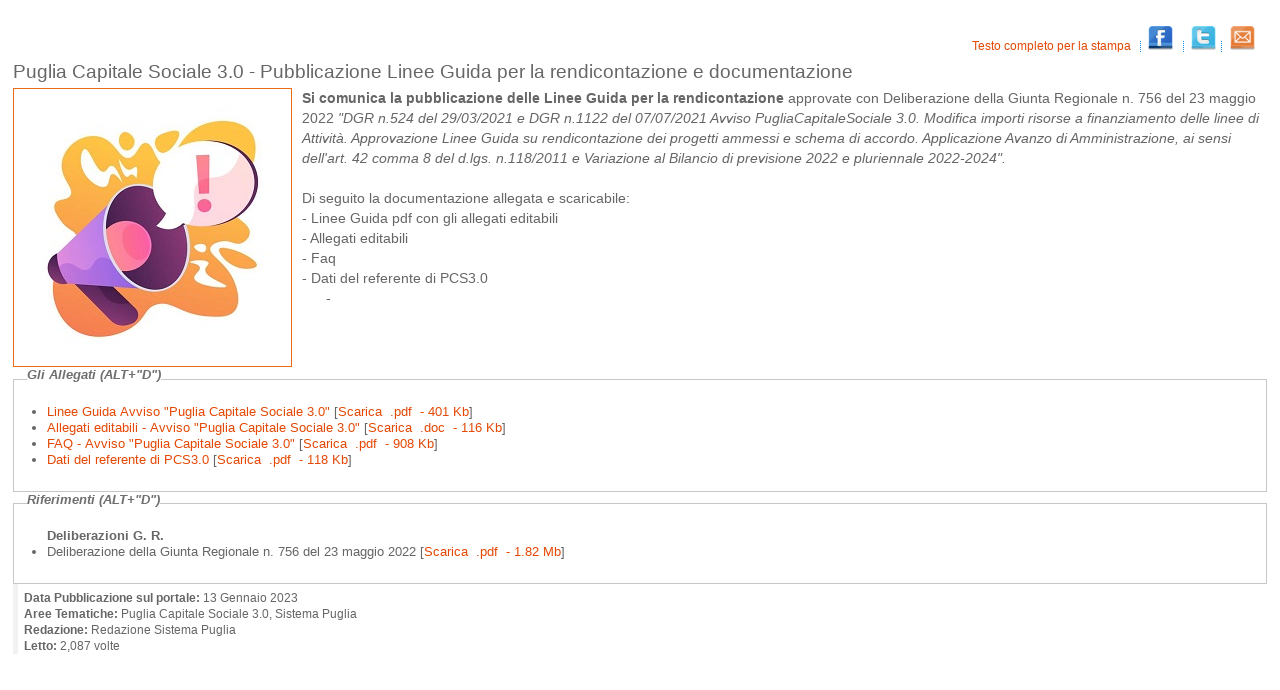

--- FILE ---
content_type: text/html; charset=ISO-8859-1
request_url: https://www.sistema.puglia.it/portal/pls/portal/SISPUGLIA.RPT_DETTAGLIO_DOC.show?p_arg_names=id&p_arg_values=60377&p_arg_names=_PAGINATE&p_arg_values=NO
body_size: 7177
content:
<!DOCTYPE html PUBLIC "-//W3C//DTD XHTML 1.0 Transitional//EN"
	"http://www.w3.org/TR/xhtml1/DTD/xhtml1-transitional.dtd">
<html xmlns="http://www.w3.org/1999/xhtml" xml:lang="it" lang="it">
<head>
  <meta http-equiv="Content-Type" content="text/html; charset=UTF-8" />


<link rel="stylesheet" type="text/css" href="https://www.sistema.puglia.it/sistema_puglia/stili/style_f1.css" />
<!-- [if lte IE 7]>
<link rel="stylesheet" href="https://www.sistema.puglia.it/sistema_puglia/stili/ie.css" type="text/css" />
 <![endif]-->
<script type="text/JavaScript" src="https://www.sistema.puglia.it/sistema_puglia/inc/fCheckJS.inc"></script>


<title>Dettaglio Documento</title>
</head>
<body>

 <!-- div id="Corpo_del_componente" -->  
 <div id="componente"> 
  
<div id="rss_le"><div id="ylink"><ul><li class="home"><a href="https://www.sistema.puglia.it/portal/page/portal/SistemaPuglia/info?id=2F853FF18800B915" title="Vai alla pagina completa" accesskey="M" target="blank"> Testo completo per la stampa </a></li><li><a href="https://www.facebook.com/share.php?u=http%3A%2F%2Fwww.sistema.puglia.it%2Fportal%2Fpls%2Fportal%2FSISPUGLIA.ges_social_network.p_pagina_metatag_facebook%3Fp_id_doc%3D60377"  target="_blank"><img width="25px" src="https://www.sistema.puglia.it/sistema_puglia/img/icon_facebook.png" /></a> </li><li><a  href=" http://twitter.com/share?text=Puglia Capitale Sociale 3.0 %2d Pubblicazione Linee Guida per la rendicontazione e documentazione&url=https://www.sistema.puglia.it/?id=60377&via=sistema_puglia" target="_blank"><img width="25px" src="https://www.sistema.puglia.it/sistema_puglia/img/icon_twitter.png" /></a></li><li><a href="https://www.sistema.puglia.it/portal/pls/portal/sispuglia.dyn_invia_doc_1.show?p_arg_names=p_id_doc&p_arg_values=2F853FF18800B915" title="Condividi via email" accesskey="M"><img width="25px" src="https://www.sistema.puglia.it/sistema_puglia/img/icon_email.png" /></a></li></ul></div></div>
<h2>Puglia Capitale Sociale 3.0 - Pubblicazione Linee Guida per la rendicontazione e documentazione </h2>
<TABLE  border="0" cellspacing=0 cellpadding=2 SUMMARY ="Printing Table Headers">
<TR>
<th></th>
</TR>
<TR>
<td><div class="testo"><img class="img_left"  SRC="https://www.sistema.puglia.it/portal/pls/portal/sispuglia.ges_blob.p_retrieve?p_tname=sispuglia.documenti&p_cname=immagine&p_cname_mime=mime_type_immagine&p_rowid=AAAh67ABRAAFnp5AAD&p_esito=0"  alt="Immagine associata al documento: Puglia Capitale Sociale 3.0 - Pubblicazione Linee Guida per la rendicontazione e documentazione">
<b>Si comunica la pubblicazione delle Linee Guida per la rendicontazione </b>approvate con  Deliberazione della Giunta Regionale n. 756 del 23 maggio 2022<i>

"DGR n.524 del 29/03/2021 e DGR n.1122 del 07/07/2021 Avviso PugliaCapitaleSociale 3.0. Modifica importi 
risorse a finanziamento delle linee di Attività. Approvazione Linee Guida su rendicontazione dei progetti 
ammessi e schema di accordo. Applicazione Avanzo di Amministrazione, ai sensi dell'art. 42 comma 8 del 
d.lgs. n.118/2011 e Variazione al Bilancio di previsione 2022 e pluriennale 2022-2024".</i> <br /><br />

Di seguito la documentazione allegata e scaricabile:<br />
- Linee Guida pdf con gli allegati editabili<br />
- Allegati editabili<br />
- Faq<br />
- Dati del referente di PCS3.0<br />











 &nbsp; &nbsp;  &nbsp; - &nbsp;&nbsp; &nbsp;
&nbsp;&nbsp;
&nbsp;
<br />&nbsp;
</div>
</td>

</TR>

</TABLE>
<div><fieldset><legend accesskey="D">Gli Allegati (ALT+"D")</legend><ul><li><a href="https://www.sistema.puglia.it/portal/pls/portal/SISPUGLIA.RPT_DETTAGLIO_DOC.show?p_arg_names=id&amp;p_arg_values=60379&amp;p_arg_names=_paginate&amp;p_arg_values=NO" target="FrameCentrale" accesskey="1" title="Vai a: Linee Guida Avviso &quot;Puglia Capitale Sociale 3.0&quot;">Linee Guida Avviso "Puglia Capitale Sociale 3.0" </a> [<a href="https://www.sistema.puglia.it/portal/pls/portal/sispuglia.ges_blob.p_retrieve?p_tname=sispuglia.documenti&p_cname=testo&p_cname_mime=mime_type_testo&p_rowid=AAAh67ABRAAFnk/AAB&p_name_allegato=&p_esito=0 " target="_new" accesskey="D" title="Scarica il file di: " />Scarica&nbsp;&nbsp;.pdf&nbsp;&nbsp;-&nbsp;401&nbsp;Kb</a>] </li><li><a href="https://www.sistema.puglia.it/portal/pls/portal/SISPUGLIA.RPT_DETTAGLIO_DOC.show?p_arg_names=id&amp;p_arg_values=60381&amp;p_arg_names=_paginate&amp;p_arg_values=NO" target="FrameCentrale" accesskey="1" title="Vai a: Allegati editabili - Avviso &quot;Puglia Capitale Sociale 3.0&quot;">Allegati editabili - Avviso "Puglia Capitale Sociale 3.0" </a> [<a href="https://www.sistema.puglia.it/portal/pls/portal/sispuglia.ges_blob.p_retrieve?p_tname=sispuglia.documenti&p_cname=testo&p_cname_mime=mime_type_testo&p_rowid=AAAh67ABRAAFnsPAAC&p_name_allegato=&p_esito=0 " target="_new" accesskey="D" title="Scarica il file di: " />Scarica&nbsp;&nbsp;.doc&nbsp;&nbsp;-&nbsp;116&nbsp;Kb</a>] </li><li><a href="https://www.sistema.puglia.it/portal/pls/portal/SISPUGLIA.RPT_DETTAGLIO_DOC.show?p_arg_names=id&amp;p_arg_values=60380&amp;p_arg_names=_paginate&amp;p_arg_values=NO" target="FrameCentrale" accesskey="1" title="Vai a: FAQ - Avviso &quot;Puglia Capitale Sociale 3.0&quot;">FAQ - Avviso "Puglia Capitale Sociale 3.0" </a> [<a href="https://www.sistema.puglia.it/portal/pls/portal/sispuglia.ges_blob.p_retrieve?p_tname=sispuglia.documenti&p_cname=testo&p_cname_mime=mime_type_testo&p_rowid=AAAh67ABRAAFnp3AAE&p_name_allegato=&p_esito=0 " target="_new" accesskey="D" title="Scarica il file di: " />Scarica&nbsp;&nbsp;.pdf&nbsp;&nbsp;-&nbsp;908&nbsp;Kb</a>] </li><li><a href="https://www.sistema.puglia.it/portal/pls/portal/SISPUGLIA.RPT_DETTAGLIO_DOC.show?p_arg_names=id&amp;p_arg_values=60382&amp;p_arg_names=_paginate&amp;p_arg_values=NO" target="FrameCentrale" accesskey="1" title="Vai a: Dati del referente di PCS3.0">Dati del referente di PCS3.0 </a> [<a href="https://www.sistema.puglia.it/portal/pls/portal/sispuglia.ges_blob.p_retrieve?p_tname=sispuglia.documenti&p_cname=testo&p_cname_mime=mime_type_testo&p_rowid=AAAh67ABRAAFnoUAAC&p_name_allegato=&p_esito=0 " target="_new" accesskey="D" title="Scarica il file di: " />Scarica&nbsp;&nbsp;.pdf&nbsp;&nbsp;-&nbsp;118&nbsp;Kb</a>] </li> </ul></fieldset></div>
<fieldset><legend accesskey="D">Riferimenti (ALT+"D")</legend><ul><dl><dt><strong>Deliberazioni G. R. </strong></dt><dd><li>Deliberazione della Giunta Regionale n. 756 del 23 maggio 2022 [<a href="https://www.sistema.puglia.it/portal/pls/portal/sispuglia.ges_blob.p_retrieve?p_tname=sispuglia.documenti&p_cname=testo&p_cname_mime=mime_type_testo&p_rowid=AAAh67ABRAAFnrgAAD&p_name_allegato=&p_esito=0 " target="_new" accesskey="D" title="Scarica il file di: " />Scarica&nbsp;&nbsp;.pdf&nbsp;&nbsp;-&nbsp;1.82&nbsp;Mb</a>]</li></dd></dl></ul></fieldset>
<div class="area_foot"><strong>Data Pubblicazione sul portale: </strong>13 Gennaio   2023 <br /><strong>Aree Tematiche:</strong>  Puglia Capitale Sociale 3.0, Sistema Puglia<br /><strong>Redazione:</strong> Redazione Sistema Puglia<br /><strong>Letto:</strong>      2,087 volte</div>
<!----- show footer template = 36699214161 ----->

</div>
</body>
</html>

